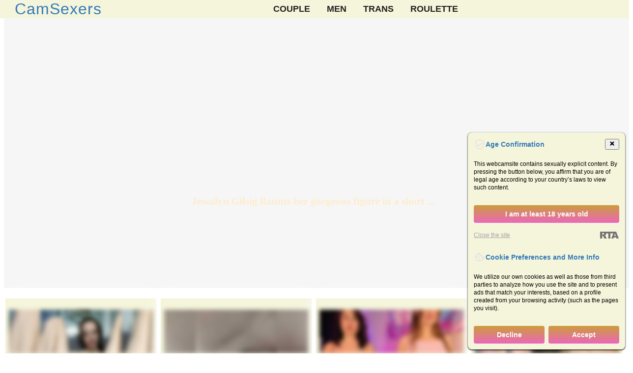

--- FILE ---
content_type: text/html; charset=utf-8
request_url: https://camsexers.com/actresses/jessalyn-gilsig-flaunts-her-gorgeous-figure-in-a-short-skirt-and-leaves-little-to-the-imagination.html
body_size: 19365
content:
<!DOCTYPE html>
<html class="no-js" lang="en-US">
<head>
<meta http-equiv="X-Ua-Compatible" content="IE=edge,chrome=1" />
<meta http-equiv="Content-Type" content="text/html; charset=utf-8" />
<meta name=viewport content="width=device-width" />
<meta name="viewport" content="width=device-width, initial-scale=1">
<title>Jessalyn Gilsig flaunts her gorgeous figure in a short skirt and leaves little to the imagination &#127909;</title>
<meta name="keywords" content="Jessalyn Gilsig in a short skirt breasts, Jessalyn Gilsig legs, Jessalyn Gilsig buttocks are visible, Jessalyn Gilsig naked, Jessalyn Gilsig naked breasts, Jessalyn Gilsig intimate photos, Jessalyn Gilsig in a skirt" />
<meta name="description" content="Unveil the jaw-dropping beauty of Jessalyn Gilsig as she shows off her toned legs and flaunts her curves in a short skirt. Her buttocks are impossible to miss as she confidently struts her stuff. On top of that, witness her stunning naked form in intimate photos where her naked breasts are bare for all to see. Jessalyn Gilsig embodies power and confidence in every shot, making her an irresistible force on screen. Dont miss the chance to admire this actresss undeniable sex appeal as she effortlessly commands attention in every photograph." />
<meta name="copyright" content="CamSexers" />
<link rel="canonical" href="https://camsexers.com/actresses/jessalyn-gilsig-flaunts-her-gorgeous-figure-in-a-short-skirt-and-leaves-little-to-the-imagination.html" />
<meta property="og:url" content="https://camsexers.com/actresses/jessalyn-gilsig-flaunts-her-gorgeous-figure-in-a-short-skirt-and-leaves-little-to-the-imagination.html" />
<meta property="og:image" content="https://camsexers.com/img/adult-cams.jpg" />
<meta name="robots" content="index, follow" />
<meta name="title" content="Jessalyn Gilsig flaunts her gorgeous figure in a short skirt and leaves little to the imagination" />
<meta name="Rating" content="RTA-5042-1996-1400-1577-RTA" />
<meta name="Rating" content="mature" />
<meta name="author" content="ivas O." />
<meta name="google-site-verification" content="wUpnaF1lftDc0h2lMsnLaO1MZ5uD-FD5oA2aE7j9ytY" />
<meta name="format-detection" content="telephone=no" />
<style>html, body{overflow-x:hidden;width:100%;}
ol, ul{list-style:none;padding:0;}
a:hover{color:#f8981d; text-decoration:none;}
a:active{color:#fff; text-decoration:none;}
mark{color:#f8981d; background-color:transparent;}
mark{padding:0} .menu{position:fixed;top:0;left:0;width:100%;z-index:1;overflow:hidden;-webkit-transition:height 0.3s;-moz-transition:height 0.3s;transition:height 0.3s;} .menu .menu-inner{max-width:100%;z-index:2;margin:0 auto;padding:0 1.875em;display:flex;justify-content:center;align-items:center;background:beige url(/assets/pattern_yellow.jpg);}
@media(min-width:992){.menu_ln,
.menu nav{width:33.999%;}} .menu_ln{font-family:"Roboto Condensed",Helvetica,Arial,sans-serif;letter-spacing:1px;margin:0;float:left;} .menu_ln:not(.button) a{color:#232323;font-weight:800;}
a:focus{outline:inherit;} .menu nav{margin:0 auto;} .menu nav a{color:#24201f;text-transform:uppercase;font-family:"Roboto Condensed",Helvetica,Arial,sans-serif;margin:0 0 0 30px;font-size:1.1em;font-weight:600;box-shadow:none;} .menu nav a:focus,
.menu nav a:hover{color:#666;padding-bottom:5px;border-bottom:2px solid#303030;box-shadow:none;outline:inherit;} .menu_ln,
.menu nav a{-webkit-transition:all 0.3s;-moz-transition:all 0.3s;transition:all 0.3s;} .menu.menu-shrink{height:60px;background-color:rgba(255, 255, 255, 0.9);border-bottom:1px solid #ddd;z-index:99;} .menu_ln.button{text-align:right;} .menu.menu-shrink h1,
.menu.menu-shrink nav a{line-height:60px;} .menu.menu-shrink h1{font-size:2em;} .tp-caption.rev-btn a{color:#fff;}
@media screen and (max-width:55em){
.menu .menu-inner{width:100%;} .menu_ln,.menu nav{display:block;margin:0 auto;text-align:center;float:none;}  .menu nav a{margin:0 10px;} .menu.menu-shrink h1{font-size:2em;} .menu.menu-shrink nav a{font-size:.8em;} .menu nav a:hover{color:#666;padding-bottom:2px;border-bottom:1px solid#297FB8;}}
@media screen and (max-width:32.25em){.menu.menu-shrink h1{display:none;}} .menu_ln.button{font-size:15px;} .menu_ln.button a{border-radius:40px;padding:10px 25px;color:#fff;background-color:#03A9F4;letter-spacing:0;} .padding-tb50{padding:50px 0;} .padding-tb70{padding:70px 0;} .padding-b100{padding-bottom:100px;} .white{color:#fff !important;} .margin-t30{margin-top:30px;} .margin-t40{margin-top:40px;} .margin-t50{margin-top:50px;} .margin-b50{margin-bottom:50px;} .margin-b70{margin-bottom:70px;} .margin-tb120{margin :120px 0 50px;} .margin-tb100{margin :100px 0;} .piko-title9 {text-align:center;} .piko-title9  h2, .piko-title9  h1, .piko-title9  h3{margin-bottom:15px;font-size:27px;font-weight:700;} .piko-title9 hr{border-top:1px solid #d4d4d4;position:relative;max-width:235px;margin:0 auto;} .piko-title9 hr:after{position:absolute;left:30%;right:30%;top:-1px;border-top:2px solid #f8981d;content:'';} .piko-title9 p{padding :10px 0;} .piko-title9 h3 mark{color:#f8981d;background-color:transparent;} .piko-divider7{float:left;width:100%;margin:60px 0;border-bottom:1px dashed #e2e2e2;} .piko-divider7.two{border-bottom:1px dashed;border-color:#e8e8e8 !important;} .macbook{margin-bottom:25px;position:relative;} .macbook > a{display:block;margin:0px auto;position:relative;text-align:center;max-width:415px;} .macbook .frame{left:53px;overflow:hidden;position:absolute;top:14px;width:310px;height:200px;} .macbook .frame img{transition:all 3s ease-in-out 0s;} .macbook img{display:block;margin:0px auto;border:0px none;height:auto;max-width:100%;vertical-align:middle;} .macbook.effect a:hover .frame img{transform:translateY(-70%);} .no-mp{padding:0;margin:0;} .no-p{padding:0px;} .no-m{margin:0px;} .features{width:100%;padding:0px;margin:0px;} .features li{padding:0px 0px 15px;margin:0px;font-size:16px;color:#242424;} .features li i{color:#f8981d;padding-right:10px;position:relative;top:3px;} .theme-feature{margin-bottom:100px;} .theme-feature.text-left .icon{float:left;margin-right:20px;} .theme-feature .icon{color:#000;font-size:35px;} .theme-feature:hover .icon{color:#f8981d;} .theme-feature h4{line-height:40px;margin-bottom:20px;font-size:20px;}.mobile-slide-features .owl-controls{bottom:-40px;left:0;position:absolute;text-align:center;width:100%;} .owl-carousel .owl-dots .owl-dot{width:10px;height:10px;border:2px solid #959595;display:inline-block;opacity:0.3;filter:alpha(opacity=20);margin:0 5px;} .owl-carousel .owl-dots .owl-dot.active{background-color:#24201f;} .theme-plugins{display:inline-block;margin:50px 0;text-align:center;width:100%;} .bg-gray{background-color:#f3f3f3;} .back-top{display:inline-block;height:40px;width:40px;line-height:35px;text-align:center;position:fixed;bottom:40px;right:10px;box-shadow:0 0 10px rgba(0, 0, 0, 0.05);overflow:hidden;z-index:10000;white-space:nowrap;background:#03A9F4;color:#fff !important;font-size:25px;font-weight:900;visibility:hidden;opacity:0;-webkit-transition:opacity .3s 0s, visibility 0s .3s;-moz-transition:opacity .3s 0s, visibility 0s .3s;transition:opacity .3s 0s, visibility 0s .3s;} .back-top.top-is-visible, .back-top.top-fade-out, .back-top:hover{-webkit-transition:opacity .3s 0s, visibility 0s 0s;-moz-transition:opacity .3s 0s, visibility 0s 0s;transition:opacity .3s 0s, visibility 0s 0s;} .back-top.top-is-visible{visibility:visible;opacity:1;} .back-top.top-fade-out{opacity:.8;} .back-top:hover{background-color:#3ca8b9;opacity:1;}
footer{clear:both;background:beige url(/assets/pattern_yellow.jpg);color:#999;text-align:center;border-top:1px dotted #eee;}
@media (max-width:991px){.btn-m5.gray{color:#ccc;padding:8px 10px !important;background-color:#fff;font-weight:normal;} .margin-t50{margin-top:0;} .margin-t50 .col-md-5.text-center{margin-bottom:50px;}}
@media (max-width:479px){.macbook .frame{width:225px;height:145px;} .mobile-slide-features{padding:90px 25px 150px;} .envato-button{display:none;}}.rev_slider_wrapper{position:relative;z-index:0;} .rev_slider{position:relative;overflow:visible;}.tp-overflow-hidden { overflow:hidden;}.tp-simpleresponsive img, .rev_slider img{max-width:none !important;-moz-transition:none;-webkit-transition:none;-o-transition:none;transition:none;margin:0px;padding:0px;border-width:0px;border:none;}.rev_slider .no-slides-text{font-weight:bold;text-align:center;padding-top:80px;}.rev_slider >ul, .rev_slider_wrapper >ul, .tp-revslider-mainul >li, .rev_slider >ul >li, .rev_slider >ul >li:before, .tp-revslider-mainul >li:before, .tp-simpleresponsive >ul, .tp-simpleresponsive >ul >li, .tp-simpleresponsive >ul >li:before, .tp-revslider-mainul >li, .tp-simpleresponsive >ul >li{list-style:none !important;position:absolute;margin:0px !important;padding:0px !important;overflow-x:visible;overflow-y:visible;list-style-type:none !important;background-image:none;background-position:0px 0px;text-indent:0em;top:0px;left:0px;} .tp-revslider-mainul >li, .rev_slider >ul >li, .rev_slider >ul >li:before, .tp-revslider-mainul >li:before, .tp-simpleresponsive >ul >li, .tp-simpleresponsive >ul >li:before, .tp-revslider-mainul >li, .tp-simpleresponsive >ul >li{visibility:hidden;}.menu_all{display: grid; place-items: center; min-height: 10vh;}.text img{padding:5px;margin:5px;background:#fff;border:1px beige solid;max-width:100%;}.text h1{background-color:#ffd5d5;padding:1em;}
.model_mnu ul:hover{opacity:1;}.model_mnu ul{display:block;background:linear-gradient(180deg,#919b9c,#d4dcde);cursor:pointer;z-index:100;top:0;border:2px solid #ffffff;padding:10px;box-shadow:1px 0 2px #888;opacity:0.5;animation:anim 3s;animation-duration:8s;width:98%;}.model_mnu ul{list-style:none;}.model_mnu ul li{background-color:#10091f;overflow:hidden;margin-left:3px;}.model_mnu ul li:hover{background-color:#009b27;}.model_mnu ul li a{color:#fff;display:block;padding:4px 20px 3px 20px;min-width:56px;border:solid 1px #ffffff;}.model_mnu ul li a.active{background-color:#F2F2F2;color:#898989;border:1px solid #ccc;cursor:not-allowed;}.models .models_wrap{width:98%;margin:0 auto;}.models .models_yop{background-color:#e7f9d6;}.models .modl_title{font-weight:500;padding:30px;text-align:right;display:block;font-size:24px;color:#478722; text-shadow:0px 1px 0px #e9f9d6, 0px 2px 0px #f6f6ef, 0px 4px 2px #d2d2d2;}.models .models_item{border:1px solid #ccc;max-width:160px;margin-bottom:25px;float:left;margin-left:15px;}.models .models_item img{width:100%;max-height:120px;}.models .models_item .models_item_bot{font-weight:bold;}.models .models_item .models_item_bot a{text-transform:uppercase;letter-spacing:0.05em;font-size:12px;display:block;margin:5px;}.models .models_item .models_item_bot span{text-transform:none;padding-left:5px;}.bot_but{margin:20px 0;text-align: center;}.bot_but a{display:inline-block;background-color:#d43f3a;margin: 30px 0;color:#fff;width:50%;text-align:center;padding:6px 0 12px;font-weight:400;line-height:1.42857;border-radius:4px;}.vid img{width:98%;margin:5% auto;top:0; left:0; bottom:0; right:0;transition:all 0.3s ease-in-out;-moz-transition:all 0.3s ease-in-out;-webkit-transition:all 0.3s ease-in-out;-o-transition:all 0.3s ease-in-out;}.vid img:hover{border-radius:3px;}.bot_but a:hover{background-color:#d4586f;}.bot_but a:active,.bot_but a.active{background-color:red;}#loading-gif{width:300px;height:300px;margin:0 auto;box-shadow:none;text-align:center;display:none;}.maincontent{width:90%;margin-left:auto;margin-right:auto;padding-top:15px;}#model_chatbox iframe{width:100%;}.clear{display:block !important;clear:both !important;float:none !important;}.trans_block{height:25px;text-transform:uppercase;letter-spacing:0.1em;padding-left:10px;height:25px;}.text{max-width:1360px;margin:0 auto;background-color:#fef0e3;padding:2%;clear:both;}.text p{text-indent:15px;}.text ul{counter-reset:myCounter;list-style:square outside;padding:5px;margin:10px;}div.br{clear:both; height:0; overflow:hidden;}.logo{padding:0;float:left;}.lang{background:url(/assets/eye.png) 0px no-repeat;height:11px;position:absolute;z-index:1;right:10px;bottom:5px;padding:0 20px;color:#7b7781;}.live{background:url(/assets/online.png) 0px no-repeat;width:32px;height:28px;position:absolute;left:15px;top:-1px;z-index:1;}.rd-icon{height:50px;width:50px;overflow:hidden;position: absolute;right:0;text-align:right;top:0;z-index:1;}.rd-icon span{background: rgba(248,65,181,.74);color:#fff;-webkit-transform: rotate(-45deg);box-shadow:0 3px 10px -5px #000;display:block;font-size:12px;font-weight:700;line-height:20px;position:absolute;text-align:center;text-transform:uppercase;top:7px;right:-23px;transform:rotate(45deg);width:80px;}.vibrator{background: url(/assets/vibrator.png) 0px no-repeat;width:28px;height:28px;position:absolute;z-index:1;right:10px;bottom:25px;}
@media only screen and (min-width:530px){.models_cams{width:calc(100%/2 - 20px);}}
@media only screen and (max-width:480px){.md{width:95%;}.models_cams{width:100%;}}
@media only screen and (min-width:768px){.menu_item{float:right;}.model_mnu ul li{float:left;}.model_mnu ul{position:fixed;}.up_chat{padding-top:60px;}.models_cams{width:calc(100%/4 - 20px);}.footer-imag{display: flex;justify-content: center;align-items: center;}}
@media only screen and (min-width:1024px){.models_cams{width:calc(100%/4 - 20px);}.menu_ln{font-size:2em;}.news_mod_central {flex: 1 1 calc(20% - 20px);}}
@media (min-width:1020px) and (max-width:1200px){.model_mnu ul li a{padding:5px 3px 2px 5px;}}
.models_cams{border:1px solid #fff;float:left;font-weight:700;margin:0 5px 10px 2px;padding:8px 0 0 7px;position:relative;-web-border-radius:2px;border-radius:2px; background:beige url(/assets/pattern_yellow.jpg);box-shadow:0 2px 50px #fff;}.models_cams:hover{background-color:#fef0e3;z-index:1;-webkit-transform: scale(1.1);-ms-transform: scale(1.1);transform: scale(1.1);}.editable-page:after{padding-left:2px;}
.menu_item{background-color:#fef0e3;overflow:hidden;margin:5px;padding:10px;text-transform:uppercase;letter-spacing:0.1em;border:1px solid #c7cbcc;}
h2,h3{border-bottom:1px solid #1167aa;margin:30px 9px 9px 9px; color: #1167aa;} h2:after,h3:after{content: " ";display: block;background-color: #1167aa;margin-top: 3px;width: 99px;height: 3px;text-indent: -999px;}
a{color:#337ab7;text-decoration:none;}.b_graund{background:#0e0607;padding:10px;}.m_menu{padding:30px;}.f_title{color:blanchedalmond;padding-bottom:100px;}.footer-fone{background: url(/assets/secure.png) no-repeat center bottom 9px;height:80px;}
.articles {display: flex; flex-wrap: wrap;justify-content: space-between;gap: 20px;}
.news_mod_central {box-shadow: 0 2px 8px rgba(0, 0, 0, 0.1);padding: 15px;border-radius: 8px;background-color: #fff;transition: transform 0.3s;}
.news_mod_central:hover {transform: scale(1.05);}
.news_list_central {font-weight: bold;text-decoration: none;color: #333;}
.wrap {max-width:980px;margin:28px auto;padding:28px;background-color:#ffefe3;border:1px solid #c7cbcc;} .logo {width:76px;height:76px;border-radius:18px;background:linear-gradient(135deg,var(--accent-2),var(--card));box-shadow:var(--shadow);display:flex;align-items:center;justify-content:center;font-weight:700;color:#544f4a;font-size:14px;text-align:center;} .logo small {font-weight:600;color:#6a6059;font-size:11px;} p.lead {margin:6px 0 0 0;color:var(--muted);font-size:13px;} .grid {display:grid;grid-template-columns:repeat(auto-fit,minmax(260px,1fr));gap:16px;margin-top:22px;} .card {background:beige url(/assets/pattern_yellow.jpg);border-radius:var(--radius);padding:16px;box-shadow:var(--shadow);display:flex;gap:12px;align-items:flex-start;transition:transform .18s ease,box-shadow .18s ease;border:1px solid rgba(100,95,90,0.04);} .card:hover {transform:translateY(-6px);box-shadow:0 18px 36px rgba(20,20,20,0.06);} .favicon {width:56px;height:56px;flex:0 0 56px;border-radius:12px;display:flex;align-items:center;justify-content:center;background:var(--accent-2);box-shadow:0 6px 14px rgba(30,30,30,0.04) inset;overflow:hidden;} .meta {flex:1;} a.site {text-decoration:none;color:#141414;font-weight:600;font-size:95%;} .desc {margin-top:8px;color:var(--muted);font-size:85%;line-height:1.35;} .tag {margin-top:10px;font-size:80%;color:#666;background:linear-gradient(90deg,rgba(215,207,196,0.12),rgba(215,207,196,0.06));padding:6px 8px;border-radius:10px;display:inline-block;} @media (max-width:520px){.wrap{padding:14px;margin:20px auto;}.logo{width:60px;height:60px;border-radius:12px;}}</style>
<link rel="icon" type="image/png" sizes="16x16" href="/favicon.ico">
<link rel="alternate" type="application/rss+xml" title="RSS" href="//feeds.feedburner.com/Сamsexers" />
<script src="//ajax.googleapis.com/ajax/libs/jquery/1.11.3/jquery.min.js"></script>
</head>
<body itemscope itemtype="http://schema.org/Article">
<meta itemprop="author" content="CamSexers" />
<!--[if lt IE 8]>
<p class="browserupgrade">You are using an <strong>outdated</strong> browser. Please <a rel="nofollow" href="//browsehappy.com/">upgrade your browser</a> to improve your experience.</p>
<![endif]-->
<div class="menu">
<div class="menu-inner">
<a class="menu_ln" href="/">CamSexers</a>
<nav><a href="/live-video-sex-chat.html">Couple</a>
<a href="/male-cams.html">Men</a>
<a href="/categories/transsexuals.html">Trans</a>
<a href="/pornoroulette.html">Roulette</a></nav>
</div>
</div>
<section class="margin-t150">
</section>
<div class="no_slider">
<div id="rev_slider_18_1_wrapper" class="rev_slider_wrapper fullwidthbanner-container" data-alias="" style="margin:0px auto;background-color:transparent;padding:0px;margin-top:0px;margin-bottom:0px;">
<!-- START REVOLUTION SLIDER 5.2.6 fullwidth mode -->
<div id="rev_slider_18_1" class="rev_slider fullwidthabanner" style="display:none;" data-version="5.2.6">
<ul><!-- SLIDE  -->
<li data-index="rs-55" data-transition="fade" data-slotamount="default" data-hideafterloop="0" data-hideslideonmobile="off"  data-easein="default" data-easeout="default" data-masterspeed="300"  data-rotate="0"  data-saveperformance="off"  data-title="Slide" data-param1="" data-param2="" data-param3="" data-param4="" data-param5="" data-param6="" data-param7="" data-param8="" data-param9="" data-param10="" data-description="">
<!-- MAIN IMAGE -->
<img src="/assets/banner.jpg" style='background-color:#f6f6f6' alt=""  data-bgposition="center center" data-bgfit="cover" data-bgrepeat="no-repeat" data-bgparallax="off" class="rev-slidebg" data-no-retina>
<!-- LAYERS -->
<!-- LAYER NR. 1 -->
<div class="tp-caption   tp-resizeme"
 id="slide-55-layer-1"
data-x="['center','center','center','center']" data-hoffset="['0','0','-17','-8']"
data-y="['middle','middle','middle','middle']" data-voffset="['-100','-111','-174','-184']"
data-fontsize="['30','30','30','25']"
data-width="none"
data-height="none"
data-whitespace="nowrap"
data-transform_idle="o:1;"
data-transform_in="opacity:0;s:300;e:Power2.easeInOut;"
data-transform_out="opacity:0;s:300;"
data-start="500"
data-splitin="none"
data-splitout="none"
data-responsive_offset="on"
style="z-index: 5; margin-bottom: 30px; white-space: nowrap; font-size: 30px; line-height: 1px; font-weight: 500; color: rgba(0, 0, 0, .8);"></div>
<!-- LAYER NR. 2 -->
<div class="tp-caption Fashion-BigDisplay   tp-resizeme"
 id="slide-55-layer-2"
data-x="['center','center','center','center']" data-hoffset="['0','0','27','10']"
data-y="['middle','middle','middle','middle']" data-voffset="['-10','-32','-17','-55']"
data-fontsize="['60','35','60','40']"
data-lineheight="['60','60','60','45']"
data-width="['none','none','650','458']"
data-height="['none','none','192','148']"
data-whitespace="['nowrap','nowrap','normal','normal']"
data-transform_idle="o:1;"
data-transform_in="opacity:0;s:300;e:Power2.easeInOut;"
data-transform_out="opacity:0;s:300;"
data-start="500"
data-splitin="none"
data-splitout="none"
data-responsive_offset="on"
style="z-index: 6; white-space: nowrap; text-align: center"></div>
<!-- LAYER NR. 3 -->
<div class="tp-caption   tp-resizeme"
 id="slide-55-layer-3"
 data-x="['center','center','center','center']" data-hoffset="['-4','-4','-4','4']"
 data-y="['middle','middle','middle','middle']" data-voffset="['211','211','211','149']"
data-width="none"
data-height="none"
data-whitespace="nowrap"
data-transform_idle="o:1;"
data-transform_in="opacity:0;s:300;e:Power2.easeInOut;"
data-transform_out="opacity:0;s:300;"
data-start="500"
data-responsive_offset="on"
style="z-index: 7;"><h1 class="f_title">Jessalyn Gilsig flaunts her gorgeous figure in a short ...</h1><br /><img src="/assets/logos.png" alt="" width="638" height="56" data-ww="['638px','638px','638px','410.1428571428571']" data-hh="['56px','56px','56px','36']" data-no-retina> </div>
<!-- LAYER NR. 4 -->
<div class="tp-caption rev-btn "
id="slide-55-layer-5"
data-x="['center','center','center','center']" data-hoffset="['6','6','6','3']"
data-y="['middle','middle','middle','middle']" data-voffset="['110','110','110','54']"
data-width="none"
data-height="none"
data-whitespace="nowrap"
data-transform_idle="o:1;"
data-transform_hover="o:1;rX:0;rY:0;rZ:0;z:0;s:0;e:Linear.easeNone;"
data-style_hover="c:rgba(255, 255, 255, 1.00);bg:rgba(69, 191, 85, 0.60);"
data-transform_in="opacity:0;s:300;e:Power2.easeInOut;"
data-transform_out="opacity:0;s:300;"
data-start="500"
data-splitin="none"
data-splitout="none"
data-responsive_offset="on"
data-responsive="off">
</div>
<!-- LAYER NR. 6 -->
<div class="tp-caption   tp-resizeme rs-parallaxlevel-1"
id="slide-55-layer-8"
data-x="['left','left','left','left']" data-hoffset="['1450','1450','1450','1450']"
data-y="['top','top','top','top']" data-voffset="['521','521','521','521']"
data-width="none"
data-height="none"
data-whitespace="nowrap"
data-transform_idle="o:1;"
data-transform_in="opacity:0;s:300;e:Power2.easeInOut;"
data-transform_out="opacity:0;s:300;"
data-start="500"
data-responsive_offset="on"
style="z-index: 10;"><img src="/assets/iPad-mockup.png" alt="" width="500" height="375" data-ww="['500px','500px','500px','500px']" data-hh="['375px','375px','375px','375px']" data-no-retina> </div>
</li>
</ul>
</div></div></div>

<main>
<section class="container-fluid margin-b50" id="ourdemo">
<div class="row">

<ul class="menu_categories"><div class="models"><section class="md">
<div class="blmod">
<div class="dlock_md_test"><div class="vid">
<div id="md-listing"><div class="models_cams"><span class="live"></span> <a href="/stream/StarKristy.html" class="model-link" title="Go to chat with A_R_T_A"><img src="//i.wlicdn.com/live/0cb/18b/026/xbig/e537bc.jpg" alt="go to chat with A_R_T_A" /><img src="/assets/overlay.png" alt="overlay" style="position:absolute;" /><div class="trans_block">A_R_T_A &#x1f3a6;</a><div class="vibrator"></div><span class="lang">2509</span></div></div><div class="models_cams"><span class="live"></span> <a href="/stream/Angelia22.html" class="model-link" title="Go to chat with Angelia22"><img src="//i.wlicdn.com/live/0a1/3e1/0be/xbig/48a99a.jpg" alt="go to chat with Angelia22" /><img src="/assets/overlay.png" alt="overlay" style="position:absolute;" /><div class="trans_block">Angelia22 &#x1f3a6;</a><div class="vibrator"></div><span class="lang">2204</span></div></div><div class="models_cams"><span class="live"></span> <a href="/stream/Mari8mira.html" class="model-link" title="Go to chat with Mari8mira"><img src="//i.wlicdn.com/live/0e3/1cc/188/xbig/3f3f4e.jpg" alt="go to chat with Mari8mira" /><img src="/assets/overlay.png" alt="overlay" style="position:absolute;" /><div class="trans_block">Mari8mira &#x1f3a6;</a><div class="vibrator"></div><span class="lang">2198</span></div></div><div class="models_cams"><span class="live"></span> <a href="/stream/mayadashaaa.html" class="model-link" title="Go to chat with mayadashaaa"><img src="//i.wlicdn.com/live/0db/1f4/21c/xbig/e0c18a.jpg" alt="go to chat with mayadashaaa" /><img src="/assets/overlay.png" alt="overlay" style="position:absolute;" /><div class="trans_block">mayadashaaa &#x1f3a6;</a><span class="lang">1928</span></div></div><div class="models_cams"><span class="live"></span> <a href="/stream/shiny-lily.html" class="model-link" title="Go to chat with shiny-lily"><img src="//i.wlicdn.com/live/0b3/105/258/xbig/51e4fc.jpg" alt="go to chat with shiny-lily" /><img src="/assets/overlay.png" alt="overlay" style="position:absolute;" /><div class="trans_block">shiny-lily &#x1f3a6;</a><div class="vibrator"></div><span class="lang">1788</span></div></div><div class="models_cams"><span class="live"></span> <a href="/stream/ALISE8881.html" class="model-link" title="Go to chat with ALISE8881"><img src="//i.wlicdn.com/live/0db/051/096/xbig/86c533.jpg" alt="go to chat with ALISE8881" /><img src="/assets/overlay.png" alt="overlay" style="position:absolute;" /><div class="trans_block">ALISE8881 &#x1f3a6;</a><span class="lang">1715</span></div></div><div class="models_cams"><span class="live"></span> <a href="/stream/LovePotionPair.html" class="model-link" title="Go to chat with LovePotionPair"><img src="//i.wlicdn.com/live/0dd/077/2d3/xbig/ea0c30.jpg" alt="go to chat with LovePotionPair" /><img src="/assets/overlay.png" alt="overlay" style="position:absolute;" /><div class="trans_block">LovePotionPair &#x1f3a6;</a><div class="vibrator"></div><span class="lang">1664</span></div></div><div class="models_cams"><span class="live"></span> <a href="/stream/YuGoVi.html" class="model-link" title="Go to chat with YuGoVi"><img src="//i.wlicdn.com/live/0c2/2a0/214/xbig/f01ebb.jpg" alt="go to chat with YuGoVi" /><img src="/assets/overlay.png" alt="overlay" style="position:absolute;" /><div class="trans_block">YuGoVi &#x1f3a6;</a><span class="lang">1524</span></div></div><div class="models_cams"><span class="live"></span> <a href="/stream/LinaTwins.html" class="model-link" title="Go to chat with lina_wap"><img src="//i.wlicdn.com/live/0d2/327/13c/xbig/984bc4.jpg" alt="go to chat with lina_wap" /><img src="/assets/overlay.png" alt="overlay" style="position:absolute;" /><div class="trans_block">lina_wap &#x1f3a6;</a><span class="lang">1513</span></div></div><div class="models_cams"><span class="live"></span> <a href="/stream/DIVORA.html" class="model-link" title="Go to chat with DIVORA"><img src="//i.wlicdn.com/live/097/0ca/224/xbig/a910a3.jpg" alt="go to chat with DIVORA" /><img src="/assets/overlay.png" alt="overlay" style="position:absolute;" /><div class="trans_block">DIVORA &#x1f3a6;</a><span class="lang">1374</span></div></div><div class="models_cams"><span class="live"></span> <a href="/stream/Wildsweetcouple.html" class="model-link" title="Go to chat with Wildsweetcouple"><img src="//i.wlicdn.com/live/0e0/165/033/xbig/db7ff1.jpg" alt="go to chat with Wildsweetcouple" /><img src="/assets/overlay.png" alt="overlay" style="position:absolute;" /><div class="trans_block">Wildsweetcouple &#x1f3a6;</a><span class="lang">1374</span></div></div><div class="models_cams"><span class="live"></span> <a href="/stream/-SweetNatali-.html" class="model-link" title="Go to chat with -SweetNatali-"><img src="//i.wlicdn.com/live/0ca/1a0/2da/xbig/fd7386.jpg" alt="go to chat with -SweetNatali-" /><img src="/assets/overlay.png" alt="overlay" style="position:absolute;" /><div class="trans_block">-SweetNatali- &#x1f3a6;</a><div class="vibrator"></div><span class="lang">1320</span></div></div><div class="models_cams"><span class="live"></span> <a href="/stream/WhoreRobot.html" class="model-link" title="Go to chat with Nadin_star"><img src="//i.wlicdn.com/live/06d/231/362/xbig/b99c57.jpg" alt="go to chat with Nadin_star" /><img src="/assets/overlay.png" alt="overlay" style="position:absolute;" /><div class="trans_block">Nadin_star &#x1f3a6;</a><div class="vibrator"></div><span class="lang">1241</span></div></div><div class="models_cams"><span class="live"></span> <div class="rd-icon"><span>HD</span></div><a href="/stream/Gold-Couple2.html" class="model-link" title="Go to chat with -Criss__Alex-__"><img src="//i.wlicdn.com/live/04f/32e/134/xbig/06eed8.jpg" alt="go to chat with -Criss__Alex-__" /><img src="/assets/overlay.png" alt="overlay" style="position:absolute;" /><div class="trans_block">-Criss__Alex-__ &#x1f3a6;</a><div class="vibrator"></div><span class="lang">1206</span></div></div><div class="models_cams"><span class="live"></span> <div class="rd-icon"><span>HD</span></div><a href="/stream/Koketka.html" class="model-link" title="Go to chat with Koketka"><img src="//i.wlicdn.com/live/0ad/3bf/320/xbig/6ac753.jpg" alt="go to chat with Koketka" /><img src="/assets/overlay.png" alt="overlay" style="position:absolute;" /><div class="trans_block">Koketka &#x1f3a6;</a><div class="vibrator"></div><span class="lang">1174</span></div></div><div class="models_cams"><span class="live"></span> <a href="/stream/SEXPantera.html" class="model-link" title="Go to chat with SEXPantera"><img src="//i.wlicdn.com/live/0d7/0a4/38b/xbig/5ecc06.jpg" alt="go to chat with SEXPantera" /><img src="/assets/overlay.png" alt="overlay" style="position:absolute;" /><div class="trans_block">SEXPantera &#x1f3a6;</a><span class="lang">1104</span></div></div><div class="models_cams"><span class="live"></span> <a href="/stream/HEYBANANA.html" class="model-link" title="Go to chat with HeyBanana"><img src="//i.wlicdn.com/live/09f/20d/30f/xbig/2901a7.jpg" alt="go to chat with HeyBanana" /><img src="/assets/overlay.png" alt="overlay" style="position:absolute;" /><div class="trans_block">HeyBanana &#x1f3a6;</a><span class="lang">1055</span></div></div><div class="models_cams"><span class="live"></span> <div class="rd-icon"><span>HD</span></div><a href="/stream/Love-me-miss.html" class="model-link" title="Go to chat with Miss_Love"><img src="//i.wlicdn.com/live/06a/104/0d3/xbig/50fc6c.jpg" alt="go to chat with Miss_Love" /><img src="/assets/overlay.png" alt="overlay" style="position:absolute;" /><div class="trans_block">Miss_Love &#x1f3a6;</a><div class="vibrator"></div><span class="lang">1039</span></div></div><div class="models_cams"><span class="live"></span> <a href="/stream/Paratrax.html" class="model-link" title="Go to chat with _Milashka_"><img src="//i.wlicdn.com/live/060/384/04d/xbig/536553.jpg" alt="go to chat with _Milashka_" /><img src="/assets/overlay.png" alt="overlay" style="position:absolute;" /><div class="trans_block">_Milashka_ &#x1f3a6;</a><div class="vibrator"></div><span class="lang">959</span></div></div><div class="models_cams"><span class="live"></span> <a href="/stream/marsandvenera.html" class="model-link" title="Go to chat with minivinii"><img src="//i.wlicdn.com/live/06e/13d/393/xbig/1666af.jpg" alt="go to chat with minivinii" /><img src="/assets/overlay.png" alt="overlay" style="position:absolute;" /><div class="trans_block">minivinii &#x1f3a6;</a><div class="vibrator"></div><span class="lang">955</span></div></div></div></div>
<div class="bot_but"><script>document.write('<'+'img src="/assets/loading.gif" alt="loading" title="&#x1f553; LOADING..." id="loading-gif" />');</script>
<a href="javascript:void(0);" id="more-md"><span></span>&#x27a1; Show Next &#x2b05;<span></span></a>
</div></div>
</section>
</div></div></ul>
</section>
<section>
<div class="mobile-bg-wrap">
<div class="piko-title9 margin-b50 wow fadeIn  text-left" >
<h4>CuntsSexPorn Webcam Network</h4>
<hr />
<p>Compare the Best Premium Webcam Sites or watch <a href="//vibragame.org/en/chatroulette/" target="_blank">Porn Chatroulette</a> & Join a <a href="//gladcam.com/" target="_blank">Live Video Chat Room</a> Right Now!<br />And for those who like to watch Candid Photos of Celebrities, we have prepared separate sections:<br /><a href="/actresses/">Catalog of Beautiful Actresses</a>, <a href="/famous-actresses/">Depraved Actresses</a>, <a href="/fashion-models/">Photo albums of Beauties</a>, <a href="/sportswomen/">Dirty Sports Girls</a> and <a href="/xxx-movies/">XXX Porn Actresses</a>! Enjoy for free!</p>
</div>
<div class="articles"><div class="news_mod_central"><a href="/articles/navigating-boundaries-in-webcam-dating-your-guide.html" itemprop="discussionUrl" class="news_list_central">NAVIGATING BOUNDARIES IN WEBCAM DATING: YOUR GUIDE TO A SAFE AND ENJOYABLE EXPERIENCE</a><p>In the ever-evolving world of virtual relationships, setting clear boundaries in webcam dating is paramount. This guide will provide you with the essential tools to ensure a secure and fulfilling experience.</p></div>
<div class="news_mod_central"><a href="/articles/how-to-engage-in-a-dialogue-that-captivates.html" itemprop="discussionUrl" class="news_list_central">HOW TO ENGAGE IN A DIALOGUE THAT CAPTIVATES</a><p>Captivating someone in a dialogue, especially on a cam site, is an art form. Discover the secrets to engaging conversations that can create memorable experiences for both you and the model.</p></div>
<div class="news_mod_central"><a href="/articles/asking-for-a-second-webcam-date-sealing-the-deal.html" itemprop="discussionUrl" class="news_list_central">ASKING FOR A SECOND WEBCAM DATE: SEALING THE DEAL</a><p>Securing a second webcam date can be both exciting and daunting. Learn how to navigate this virtual terrain to ensure a successful follow-up date with your favorite cam model.</p></div>
<div class="news_mod_central"><a href="/articles/revolutionizing-virtual-connection-the-future-of.html" itemprop="discussionUrl" class="news_list_central">REVOLUTIONIZING VIRTUAL CONNECTION: THE FUTURE OF VR IN ADULT CAM CHAT</a><p>The fusion of virtual reality and adult cam chat is transforming how users interact with models, offering an unprecedented immersive experience. Learn how this groundbreaking technology is reshaping the landscape of adult entertainment and enhancing user satisfaction.</p></div>
<div class="news_mod_central"><a href="/articles/how-to-choose-the-best-webcam-model-for-your-taste.html" itemprop="discussionUrl" class="news_list_central">HOW TO CHOOSE THE BEST WEBCAM MODEL FOR YOUR TASTE</a><p>Discover how to choose the perfect webcam model that fits your preferences and enhances your live cam experience. Read on for tips and insights to make the most of your time on an adult chat platform.</p></div></div>
<div class="text"><div class="piko-title9 margin-t50 margin-b50 text-left">
<hr /><div class="brcrumb"><ul class="brc"><div xmlns:v="http://rdf.data-vocabulary.org/#" class="breadcrumbs">
<span typeof="v:Breadcrumb"><a href="/" rel="v:url" property="v:title">CamSexers</a></span> » <span typeof="v:Breadcrumb"><a href="/actresses/" rel="v:url" property="v:title">Catalog of Beautiful Actresses</a></span> » <b typeof="v:Breadcrumb">Jessalyn Gilsig flaunts her gorgeous figure in a short skirt and leaves little to the imagination</b>
</div></ul></div>
</div>
<div itemprop="articleBody">
<h1>Jessalyn Gilsig flaunts her gorgeous figure in a short skirt and leaves little to the imagination</h1><p>Fans of actress Jessalyn Gilsig have always been intrigued by the person behind the celebrity image. Beyond the red carpet, Jessalyn has often kept her private life away from prying eyes. However, a series of candid snaps recently shared by the actress has given her fans a peek into her personal world. </p><p style="text-align:center;"><img itemprop="primaryImageOfPage" src="/celebrities/jessalyn-gilsig-in-a-skirt-53.jpg"  alt="Jessalyn Gilsig in a skirt 53"  title="Jessalyn Gilsig in a skirt 53" /></p><p>The pictures showcase Jessalyn's early life, beyond her successful career trajectory. We see her behind the scenes of filming, soaked in sweat and perfectly in character. We also get a glimpse into her fun and adventurous side. In one picture, we see her in a short skirt, exuding confidence and grace. Fans have been left awe-struck by her toned legs, which a few candid snaps have also captured, featuring Jessalyn Gilsig legs. </p><p style="text-align:center;"><img src="/celebrities/jessalyn-gilsig-buttocks-are-visible.jpg"  alt="Jessalyn Gilsig buttocks are visible"  title="Jessalyn Gilsig buttocks are visible" /></p><p>While Jessalyn Gilsig in a short skirt breasts might have caught the media's attention in the past, her true fans appreciate her for much more than just her physical appearance. Nonetheless, these candid snaps are sure to leave an indelible mark on the hearts of fans, who are taken by the star's beauty, both inside and out.</p><p style="text-align:center;"><img src="/celebrities/jessalyn-gilsig-intimate-photos.jpg"  alt="Jessalyn Gilsig intimate photos"  title="Jessalyn Gilsig intimate photos" /></p><h2 style="text-align:right;">Jessalyn Gilsig's Early Life</h2><p>Gilsig's early life started in Montreal, Quebec, Canada, where she was born on November 30, 1971. Her parents were in the business of selling designer shoes, and she grew up in a bilingual household speaking both English and French. Gilsig attended high school in Toronto, where she developed a love for the performing arts. She went on to study at McGill University in Montreal, where she earned a degree in English and began performing in musical theater productions. After completing her education, Gilsig moved to New York City to pursue a career in acting. She landed her first role in 1995 in the film "The Horse Whisperer". Since then, she has appeared in numerous television shows and movies, including "Nip/Tuck", "Glee", and "Vikings". Despite her success, Gilsig remains private about her personal life, although her buttocks are visible back to her time in Hollywood.</p><p style="text-align:center;"><img src="/celebrities/jessalyn-gilsig-naked-breasts.jpg"  alt="Jessalyn Gilsig naked breasts"  title="Jessalyn Gilsig naked breasts" /></p><h2 style="text-align:right;">Beyond the Red Carpet</h2><p>Carpet, Jessalyn Gilsig is a woman of many talents. With a successful acting career already under her belt, she has also proven to be quite the writer, director, and producer. But as much as she enjoys her professional life, Jessalyn is also quite the adventurer, constantly seeking out new experiences and challenges. From skydiving to rock climbing, she's always up for a thrill. But it's not all adrenaline-fueled activities for Jessalyn, as she also enjoys more low-key pastimes like gardening and reading. Jessalyn's personal life also includes, but she is very private about it and keeps it separate from her public persona. Despite rumors of Jessalyn Gilsig naked, she remains focused on both her acting and charitable work. Through her involvement with organizations like the Alzheimer's Association and Save the Children, Jessalyn actively seeks to give back and make a difference in the world.</p><p style="text-align:center;"><img src="/celebrities/jessalyn-gilsig-in-a-skirt-52.jpg"  alt="Jessalyn Gilsig in a skirt 52"  title="Jessalyn Gilsig in a skirt 52" /></p><h4 style="text-align:center;">Behind the Scenes of Filming</h4><p>Filming: Jessalyn Gilsig is a dedicated actress, and her work behind the scenes of filming is just as interesting as her on-screen performances. She has been a part of some of the biggest television shows and movies of the past two decades, and her commitment to her craft is evident in every role. From her early TV appearances on "The Practice" to her breakout role on "Nip/Tuck," Jessalyn has always been dedicated to bringing authenticity to her characters and their stories. So, it's no surprise that she takes the time to prepare for her roles, whether that means researching a particular profession or bringing her own personal experiences to the table. And despite the long hours and hard work that come with filming, Jessalyn always manages to keep a positive attitude and a sense of humor, providing a lightness to the set. It's clear that her passion for acting stems from a deep love of storytelling, and her hard work behind the scenes is a testament to that. Jessalyn knows the importance of delivering on-screen performances that are both authentic and impactful, and her dedication to her craft shows in every project she undertakes. </p><p style="text-align:center;"><img src="/celebrities/jessalyn-gilsig-in-a-skirt-13.jpg"  alt="Jessalyn Gilsig in a skirt 13"  title="Jessalyn Gilsig in a skirt 13" /></p><h4 style="text-align:center;">Jessalyn's Fun and Adventures</h4><p style="text-align:center;"><img src="/celebrities/jessalyn-gilsig-in-a-skirt.jpg"  alt="Jessalyn Gilsig in a skirt"  title="Jessalyn Gilsig in a skirt" /></p><p>Jessalyn Gilsig is not just an actress; she is also a fun-loving and adventurous person. Her social media pages are filled with pictures of her enjoying her life. Jessalyn seems to love exploring different places and trying new things. From hiking to surfing, she is always up for an adventure. Her fans get to see her in a different light, as the pictures she posts on her social media pages are not the typical photoshoots or red carpet snaps. One of the most popular snaps is of Jessalyn Gilsig intimate photos her boyfriend enjoying a vacation. People love seeing the actress in her personal life and the love she shares with her partner. These candid snaps show that Jessalyn is not just a talented actress but also a down-to-earth human being who loves to have fun.</p><p style="text-align:center;"><img src="/celebrities/jessalyn-gilsig-in-a-skirt-13-41.jpg"  alt="Jessalyn Gilsig in a skirt 13"  title="Jessalyn Gilsig in a skirt 13" /></p><h4 style="text-align:right;">A Peek into Her Home</h4><p>Home: Fans of Jessalyn Gilsig are always curious about her private life, and getting a glimpse into her home is a rare treat. The actress's abode is as charming as she is, with a warm and inviting feel throughout. From the cozy living room to the sunlit kitchen, every space is tastefully decorated. Jessalyn's love of art is evident in every room, with beautiful paintings and photographs adorning the walls. And speaking of photos, there are candid snaps of Jessalyn and her loved ones all around the house, giving visitors a peek into her personal life. One particular photo caught our attention, of Jessalyn in a skirt, back to her younger days. It's charming to see the actress in a more casual light, enjoying life beyond the red carpet. Jessalyn's home is a reflection of her welcoming spirit, and it's clear that anyone who enters will instantly feel at home.</p><p style="text-align:center;"><img src="/celebrities/jessalyn-gilsig-legs.jpg"  alt="Jessalyn Gilsig legs"  title="Jessalyn Gilsig legs" /></p><h4 style="text-align:center;">Her Charitable Work</h4><p>Jessalyn Gilsig is not just an actress, but also a philanthropist who has devoted her time and resources to various causes. One of her notable charitable works includes her involvement with the organization called "Smile Train." She has been a vocal advocate for the organization that provides free surgeries for children with cleft lip and palate in developing countries. Jessalyn has also hosted several charity events to raise funds for the cause. In addition to her participation in Smile Train, she has also supported organizations like the American Red Cross and PETA. Jessalyn has been vocal about her passion for giving back and has encouraged her fans to do the same. Her charitable work is a testament to her kind heart and willingness to make a positive impact in the world. Jessalyn Gilsig legs is not something that defines her, but her charitable work is one of her significant contributions to society.</p><p style="text-align:center;"><img src="/celebrities/jessalyn-gilsig-naked-breasts-79.jpg"  alt="Jessalyn Gilsig naked breasts 79"  title="Jessalyn Gilsig naked breasts 79" /></p><center><img src="/celebrities/jessalyn-gilsig-legs-72.jpg"><br /><hr /><br /><img src="/celebrities/jessalyn-gilsig-intimate-photos-88.jpg"><br /><hr /><br /><img src="/celebrities/jessalyn-gilsig-legs-97.jpg"><br /><hr /><br /><img src="/celebrities/jessalyn-gilsig-legs-45.jpg"><br /><hr /><br /><img src="/celebrities/jessalyn-gilsig-naked.jpg"><br /><hr /><br /><img src="/celebrities/jessalyn-gilsig-naked-75.jpg"><br /><hr /><br /></center>
</div></div>
</div>

<div class="menu_all"><div class="m_menu"><li class="menu_item"><a href="/new-streams.html">New streams</a></li>
<li class="menu_item"><a href="/blonde-girls.html">Hot Blondes</a></li>
<li class="menu_item"><a href="/hot-brunettes-girls.html">Hot Brunettes</a></li>
<li class="menu_item"><a href="/red-haired-girls.html">Redhead Girls</a></li>
<li class="menu_item"><a href="/naked-asians-girls.html">Asian Girls</a></li>
<li class="menu_item"><a href="/categories/latina.html">Latina Broadcasts</a></li>
<li class="menu_item"><a href="/black-ebony-webcam.html">Ebony Girls</a></li> <li class="menu_item"><a href="/best-pornstar.html">Movie Actresses</a></li>
<li class="menu_item"><a href="/categories/shaved-pussy.html">Shaved Pussy</a></li>
<li class="menu_item"><a href="/hairy-pussy.html">Hairy Pussy</a></li>
<li class="menu_item"><a href="/categories/small-tits.html">Small Breasts</a></li>
<li class="menu_item"><a href="/huge-tits.html">Huge Tits</a></li>
<li class="menu_item"><a href="/medium-tits.html">Medium Tits</a></li>
<li class="menu_item"><a href="/muscle-body.html">Athletic body</a></li>
<li class="menu_item"><a href="/big-booty-webcam.html">Big Booty</a></li>
<li class="menu_item"><a href="/categories/toys.html">Intimate Toys</a></li>
<li class="menu_item"><a href="/webcam-squirt.html">Squirt Cams</a></li>
<li class="menu_item"><a href="/adult-sex-video-chat.html">Adult Chat (Anal)</a></li>
<li class="menu_item"><a href="/lesbian-porn.html">Lesbian Cams</a></li>
<li class="menu_item"><a href="/live-naked-women.html">Live Naked Women</a></li>
<li class="menu_item"><a href="/categories/teens.html">Young 18+</a></li>
<li class="menu_item"><a href="/categories/housewives.html">Housewives Broadcasts</a></li>
<li class="menu_item"><a href="/granny-online.html">Old Womans</a></li>
<li class="menu_item"><a href="/college-girls-in-webcams.html">Hot Students</a></li>
<li class="menu_item"><a href="/cams-with-curvy.html">Curvy Women</a></li>
<li class="menu_item"><a href="/foot-streeming.html">Foot-Fetish</a></li>
<li class="menu_item"><a href="/categories/pregnant.html">Pregnant Streams</a></li>
<li class="menu_item"><a href="/categories/bdsm.html">Live Bondaze</a></li>
<li class="menu_item"><a href="/categories/smoking.html">Smoking Women</a></li></div></div>

</section>
<hr />
<div class="wrap">
      <div class="logo">TOP-5<br /><small>Adult</small></div>
      <div>
        <h1>TOP-5 Adult Video Sites</h1>
        <p class="lead">A short stylish overview — quick one-line descriptions with neat favicons. For adults 18+ only.</p>
      </div>

    <section class="grid">
      <!-- Card 1 -->
      <article class="card">
        <div class="favicon" aria-hidden="true">
          <img src="data:image/svg+xml;utf8,<svg xmlns='http://www.w3.org/2000/svg' width='64' height='64'><rect rx='12' width='100%25' height='100%25' fill='%23e9e6e2'/><text x='50%25' y='54%25' font-family='Arial,sans-serif' font-size='20' text-anchor='middle' fill='%23454848'>HR</text></svg>" alt="favicon hotrealporn">
        </div>
        <div class="meta">
          <a class="site" href="https://hotrealporn.com" target="_blank" rel="noopener noreferrer"><span class="domain">HotRealPorn.com</span></a>
          <div class="desc">An adult video portal offering explicit content for mature audiences only.</div>
          <div class="tag">Video • Entertainment</div>
        </div>
      </article>

      <!-- Card 2 -->
      <article class="card">
        <div class="favicon" aria-hidden="true">
          <img src="data:image/svg+xml;utf8,<svg xmlns='http://www.w3.org/2000/svg' width='64' height='64'><rect rx='12' width='100%25' height='100%25' fill='%23f0ebe4'/><text x='50%25' y='54%25' font-family='Arial,sans-serif' font-size='18' text-anchor='middle' fill='%234e4640'>PD</text></svg>" alt="favicon pansexualdating">
        </div>
        <div class="meta">
          <a class="site" href="https://pansexualdating.org" target="_blank" rel="noopener noreferrer"><span class="domain">PanSexualDating.org</span></a>
          <div class="desc">A platform for adult users interested in pansexual dating connections.</div>
          <div class="tag">Social • Adult</div>
        </div>
      </article>

      <!-- Card 3 -->
      <article class="card">
        <div class="favicon" aria-hidden="true">
          <img src="data:image/svg+xml;utf8,<svg xmlns='http://www.w3.org/2000/svg' width='64' height='64'><rect rx='12' width='100%25' height='100%25' fill='%23efe9e1'/><text x='50%25' y='54%25' font-family='Arial,sans-serif' font-size='18' text-anchor='middle' fill='%234a423b'>PS</text></svg>" alt="favicon pornsexies">
        </div>
        <div class="meta">
          <a class="site" href="https://pornsexies.com" target="_blank" rel="noopener noreferrer"><span class="domain">PornSexies.com</span></a>
          <div class="desc">Adult video hosting site designed for explicit content viewing.</div>
          <div class="tag">Hosting • Video</div>
        </div>
      </article>

      <!-- Card 4 -->
      <article class="card">
        <div class="favicon" aria-hidden="true">
          <img src="data:image/svg+xml;utf8,<svg xmlns='http://www.w3.org/2000/svg' width='64' height='64'><rect rx='12' width='100%25' height='100%25' fill='%23efe8e0'/><text x='50%25' y='54%25' font-family='Arial,sans-serif' font-size='16' text-anchor='middle' fill='%23463f39'>SW</text></svg>" alt="favicon sexwithbhabhi">
        </div>
        <div class="meta">
          <a class="site" href="https://sexwithbhabhi.com" target="_blank" rel="noopener noreferrer"><span class="domain">SexWithBhabhi.com</span></a>
          <div class="desc">A site providing adult-oriented videos, strictly for 18+ users.</div>
          <div class="tag">Regional • Video</div>
        </div>
      </article>

      <!-- Card 5 -->
      <article class="card">
        <div class="favicon" aria-hidden="true">
          <img src="data:image/svg+xml;utf8,<svg xmlns='http://www.w3.org/2000/svg' width='64' height='64'><rect rx='12' width='100%25' height='100%25' fill='%23f5f1ec'/><text x='50%25' y='54%25' font-family='Arial,sans-serif' font-size='18' text-anchor='middle' fill='%23494242'>PT</text></svg>" alt="favicon pornotopvideo">
        </div>
        <div class="meta">
          <a class="site" href="https://pornotopvideo.com" target="_blank" rel="noopener noreferrer"><span class="domain">PornoTopVideo.com</span></a>
          <div class="desc">Adult catalog and video portal for explicit materials, 18+ only.</div>
          <div class="tag">Catalog • Video</div>
        </div>
      </article>
    </section>
</div></div>
<footer>
<div class="footer-imag"><img src="/assets/images/hustler.png" alt="hustler" style="float:left;padding:10px;"> <img src="/assets/images/playboy.png" alt="playboy" style="float:left;padding:10px;"> <img src="/assets/images/penthouse.png" alt="penthouse" style="padding:10px;"></div>
<div class="footer-link"><a href="//www.safelabeling.org/" rel="nofollow" target="_blank">SafeLabeling Compliant Website</a> <a href="//www.rtalabel.org/" rel="nofollow" target="_blank">RTA Label</a> <a href="//www.asacp.org/" rel="nofollow" target="_blank">ASACP Approved Member</a>
    </div>
<div class="footer-fone"></div>
<p class="b_graund">Disclaimer: cumsexers.com has a zero-tolerance policy against ch*ld pornography.
<br />All galleries and links are provided by 3rd parties. We have no control over the content of these pages.
<br />We take no responsibility for the content on any website which we link to, please use your own discretion while surfing links.</p>
<p class="b_graund">© 2012-2026, CamSexers is rated with RTA label. Parents, you can easily block access to this site. <br />Our pages (everything that you see hosted on CAMSEXERS.COM) contain absolutely no spyware/adware/trojan/etc. There are no fees for viewing streams of models of camgirl on this site, registration is also free.<!-- hit.ua --><noindex>
<script language="javascript" type="text/javascript">
Cd=document;Cr="&"+Math.random();Cp="&s=1";
Cd.cookie="b=b";if(Cd.cookie)Cp+="&c=1";
Cp+="&t="+(new Date()).getTimezoneOffset();
if(self!=top)Cp+="&f=1";
</script>
<script language="javascript1.1" type="text/javascript">
if(navigator.javaEnabled())Cp+="&j=1";
</script>
<script language="javascript1.2" type="text/javascript">
if(typeof(screen)!='undefined')Cp+="&w="+screen.width+"&h="+
screen.height+"&d="+(screen.colorDepth?screen.colorDepth:screen.pixelDepth);
</script>
<script language="javascript" type="text/javascript">
Cd.write("<"+"im"+"g src='//c.hit"+".ua/hit?i=5"+"995"+"5&g=0&x=2"+Cp+Cr+
"&r="+escape(Cd.referrer)+"&u="+escape(window.location.href)+
"' border='0' wi"+"dth='1' he"+"ight='1'/>");
</script></noindex>
<!-- / hit.ua --></noindex></p>
</footer>
</main>
<noindex><a rel="nofollow" href="index.html#0" class="back-top" style="z-index:10">&#x2191;</a></noindex>
<script>window.jQuery || document.write('<script src="/assets/plugin/jquery/jquery-1.11.3.min.js"><\/script>')</script>
<script type="text/javascript" src="/js/jquery.themepunch.tools.min.js"></script>
<script type="text/javascript" src="/js/jquery.themepunch.revolution.min.js"></script>
<script type="text/javascript">
var tpj=jQuery;
var revapi18;
tpj(document).ready(function() {
if(tpj("#rev_slider_18_1").revolution == undefined){
revslider_showDoubleJqueryError("#rev_slider_18_1");
}else{
revapi18 = tpj("#rev_slider_18_1").show().revolution({
sliderType:"standard",
sliderLayout:"fullwidth",
dottedOverlay:"none",
delay:9000,
navigation: {
onHoverStop:"off",
},
responsiveLevels:[1240,1024,778,480],
visibilityLevels:[1240,1024,778,480],
gridwidth:[1920,1024,778,480],
gridheight:[868,668,560,620],
lazyType:"none",
parallax: {
type:"mouse",
origo:"enterpoint",
speed:400,
levels:[5,10,15,20,25,30,35,40,45,46,47,48,49,50,51,55],
type:"mouse",
disable_onmobile:"on"
},
shadow:0,
spinner:"spinner0",
stopLoop:"off",
stopAfterLoops:-1,
stopAtSlide:-1,
shuffle:"off",
autoHeight:"off",
disableProgressBar:"on",
hideThumbsOnMobile:"off",
hideSliderAtLimit:0,
hideCaptionAtLimit:0,
hideAllCaptionAtLilmit:0,
debugMode:false,
fallbacks: {
simplifyAll:"off",
nextSlideOnWindowFocus:"off",
disableFocusListener:false,
}
});
}
});
</script>
<script src="/assets/js/cam_models.min.js?x1"></script>
<!-- Global site tag (gtag.js) - Google Analytics -->
<script async src="https://www.googletagmanager.com/gtag/js?id=UA-167901178-1"></script>
<script>
  window.dataLayer = window.dataLayer || [];
  function gtag(){dataLayer.push(arguments);}
  gtag('js', new Date());
  gtag('config', 'UA-167901178-1');
</script>

<aside class="x1">

<div class="x2" id="yes18Notice"><header class="x3"><svg xmlns="http://www.w3.org/2000/svg" viewBox="0 0 24 24" width="1em" height="1em" class="size-6"><path fill="currentColor" d="M21 11c0 5.55-3.84 10.74-9 12-5.16-1.26-9-6.45-9-12V5l9-4 9 4v6m-9 10c3.75-1 7-5.46 7-9.78V6.3l-7-3.12L5 6.3v4.92C5 15.54 8.25 20 12 21m-2-4-4-4 1.41-1.41L10 14.17l6.59-6.59L18 9"></path></svg><span>Age Confirmation</span><div class="grow"></div><button class="close_block_18"><svg width="1em" height="1em" viewBox="0 0 24 24"><path fill="currentColor" d="M20 6.91 17.09 4 12 9.09 6.91 4 4 6.91 9.09 12 4 17.09 6.91 20 12 14.91 17.09 20 20 17.09 14.91 12 20 6.91Z"></path></svg></button></header><div class="h-2"></div><main class="text-xs"><p>This webcamsite contains sexually explicit content. By pressing the button below, you affirm that you are of legal age according to your country’s laws to view such content.</p><div class="h-4"></div><button class="x5 yes-18">I am at least 18 years old</button><div class="h-4"></div><div class="x6"><a rel="nofollow" title="Google" class="underline" href="https://www.google.com">Close the site</a><a title="RTA" target="_blank" rel="nofollow noopener noreferrer" href="https://www.rtalabel.org/"><svg width="41" height="18" class="x7"><path fill="currentColor" d="M6.311 7.637H8.19c1.069 0 2.01-.36 2.01-1.386 0-1.351-1.009-1.403-2.002-1.403H6.31v2.79zm27.615 3.034L32.39 5.65l-1.526 5.022h3.062zM2 16V2h32.777L40 16h-4.492l-.682-2.307h-4.89L29.262 16h-4.386l3.93-10.52h-5.75V16h-4.292V5.48h-4.247c.07.832-.05 1.703-.474 2.433-.591 1.01-1.6 1.667-2.722 1.92.947.174 1.817 1.2 2.266 2.117L15.664 16h-4.85L8.52 11.729c-.417-.788-.866-1.4-1.83-1.4h-.38V16H2z"></path></svg></a></div></main></div>

<div class="y1" id="cookieNotice"><header class="x3"><svg xmlns="http://www.w3.org/2000/svg" viewBox="0 0 24 24" width="1em" height="1em" class="size-6"><path fill="currentColor" d="M20.87 10.5C20.6 10 20 10 20 10h-2V9c0-1-1-1-1-1h-2V7c0-1-1-1-1-1h-1V4c0-1-1-1-1-1a9 9 0 1 0 9 9c0-.5-.04-1-.13-1.5m-9.55 8.46c.68-.14 1.18-.74 1.18-1.46 0-.83-.67-1.5-1.5-1.5a1.498 1.498 0 0 0-.84 2.74c-2.62-.7-4.66-2.93-5.07-5.62C5 12.61 5 12.11 5 11.62c.07.77.71 1.38 1.5 1.38.83 0 1.5-.67 1.5-1.5S7.33 10 6.5 10c-.68 0-1.25.46-1.43 1.08C5.47 8 7.91 5.5 11 5.07V6.5c0 .83.67 1.5 1.5 1.5h.5v.5c0 .83.67 1.5 1.5 1.5H16v.5c0 .83.67 1.5 1.5 1.5H19c0 4.08-3.5 7.36-7.68 6.96M9.5 9C8.67 9 8 8.33 8 7.5S8.67 6 9.5 6s1.5.67 1.5 1.5S10.33 9 9.5 9m3.5 3.5c0 .83-.67 1.5-1.5 1.5s-1.5-.67-1.5-1.5.67-1.5 1.5-1.5 1.5.67 1.5 1.5m5 2c0 .83-.67 1.5-1.5 1.5s-1.5-.67-1.5-1.5.67-1.5 1.5-1.5 1.5.67 1.5 1.5Z"></path></svg> Cookie Preferences and More Info</header><div class="h-2"></div><main class="text-xs"><p>We utilize our own cookies as well as those from third parties to analyze how you use the site and to present ads that match your interests, based on a profile created from your browsing activity (such as the pages you visit).</p><div class="h-4"></div>
<div class="y2"><!-- <button class="y3">Configure</button> --><button class="y4 reject_cookie">Decline</button><button class="y4 accept_cookie">Accept</button></div></main></div>
</aside>

<style>
.blured_item{filter: blur(0.25rem);}
.x1{z-index:99999;}
.y1,.y2{--tw-text-opacity:1;--tw-shadow:0 0 #0000;--tw-shadow-colored:0 0 #0000}.x1,.y1,.y2{font-feature-settings:normal;font-variation-settings:normal;font-family:-apple-system,BlinkMacSystemFont,Segoe UI,Roboto,Oxygen,Ubuntu,Cantarell,Fira Sans,Droid Sans,Helvetica Neue,sans-serif}.size-6,.x7{vertical-align:middle}.y1{-webkit-text-size-adjust:100%;tab-size:4;-webkit-tap-highlight-color:transparent;--body-bg:var(--color-primary-850);--color-primary:hsl(291, 91%, 30.4%);--color-primary-50:hsl(291, 91%, 95%);--color-primary-100:hsl(291, 91%, 90%);--color-primary-200:hsl(291, 91%, 80%);--color-primary-300:hsl(291, 91%, 70%);--color-primary-400:hsl(291, 91%, 60%);--color-primary-500:hsl(291, 91%, 50%);--color-primary-600:hsl(291, 91%, 40%);--color-primary-700:hsl(291, 91%, 30%);--color-primary-800:hsl(291, 91%, 20%);--color-primary-850:hsl(291, 91%, 15%);--color-primary-900:hsl(291, 91%, 10%);--color-primary-950:hsl(291, 91%, 5%);line-height:inherit;--tw-shadow-color:#000;box-sizing:border-box;border:0 solid #e5e7eb;scrollbar-color:auto;scrollbar-width:auto;--tw-border-spacing-x:0;--tw-border-spacing-y:0;--tw-translate-x:0;--tw-translate-y:0;--tw-rotate:0;--tw-skew-x:0;--tw-skew-y:0;--tw-scale-x:1;--tw-scale-y:1;--tw-pan-x: ;--tw-pan-y: ;--tw-pinch-zoom: ;--tw-scroll-snap-strictness:proximity;--tw-gradient-from-position: ;--tw-gradient-via-position: ;--tw-gradient-to-position: ;--tw-ordinal: ;--tw-slashed-zero: ;--tw-numeric-figure: ;--tw-numeric-spacing: ;--tw-numeric-fraction: ;--tw-ring-inset: ;--tw-ring-offset-width:0px;--tw-ring-offset-color:#fff;--tw-ring-color:rgba(59,130,246,.5);--tw-ring-offset-shadow:0 0 #0000;--tw-ring-shadow:0 0 #0000;--tw-blur: ;--tw-brightness: ;--tw-contrast: ;--tw-grayscale: ;--tw-hue-rotate: ;--tw-invert: ;--tw-saturate: ;--tw-sepia: ;--tw-drop-shadow: ;--tw-backdrop-blur: ;--tw-backdrop-brightness: ;--tw-backdrop-contrast: ;--tw-backdrop-grayscale: ;--tw-backdrop-hue-rotate: ;--tw-backdrop-invert: ;--tw-backdrop-opacity: ;--tw-backdrop-saturate: ;--tw-backdrop-sepia: ;--tw-contain-size: ;--tw-contain-layout: ;--tw-contain-paint: ;--tw-contain-style: ;--tw-bg-opacity:1;background:beige url(/assets/pattern_yellow.jpg);padding:.75rem;color:rgb(163 163 163/var(--tw-text-opacity))}.y2,.y3{-webkit-text-size-adjust:100%;tab-size:4;-webkit-tap-highlight-color:transparent;--body-bg:var(--color-primary-850);--color-primary:hsl(291, 91%, 30.4%);--color-primary-50:hsl(291, 91%, 95%);--color-primary-100:hsl(291, 91%, 90%);--color-primary-200:hsl(291, 91%, 80%);--color-primary-300:hsl(291, 91%, 70%);--color-primary-400:hsl(291, 91%, 60%);--color-primary-500:hsl(291, 91%, 50%);--color-primary-600:hsl(291, 91%, 40%);--color-primary-700:hsl(291, 91%, 30%);--color-primary-800:hsl(291, 91%, 20%);--color-primary-850:hsl(291, 91%, 15%);--color-primary-900:hsl(291, 91%, 10%);--color-primary-950:hsl(291, 91%, 5%);--tw-shadow-color:#000;--tw-bg-opacity:1;box-sizing:border-box;border:0 solid #e5e7eb;scrollbar-color:auto;scrollbar-width:auto;--tw-border-spacing-x:0;--tw-border-spacing-y:0;--tw-translate-x:0;--tw-translate-y:0;--tw-rotate:0;--tw-skew-x:0;--tw-skew-y:0;--tw-scale-x:1;--tw-scale-y:1;--tw-pan-x: ;--tw-pan-y: ;--tw-pinch-zoom: ;--tw-scroll-snap-strictness:proximity;--tw-gradient-from-position: ;--tw-gradient-via-position: ;--tw-gradient-to-position: ;--tw-ordinal: ;--tw-slashed-zero: ;--tw-numeric-figure: ;--tw-numeric-spacing: ;--tw-numeric-fraction: ;--tw-ring-inset: ;--tw-ring-offset-width:0px;--tw-ring-offset-color:#fff;--tw-ring-color:rgba(59,130,246,.5);--tw-ring-offset-shadow:0 0 #0000;--tw-ring-shadow:0 0 #0000;--tw-blur: ;--tw-brightness: ;--tw-contrast: ;--tw-grayscale: ;--tw-hue-rotate: ;--tw-invert: ;--tw-saturate: ;--tw-sepia: ;--tw-drop-shadow: ;--tw-backdrop-blur: ;--tw-backdrop-brightness: ;--tw-backdrop-contrast: ;--tw-backdrop-grayscale: ;--tw-backdrop-hue-rotate: ;--tw-backdrop-invert: ;--tw-backdrop-opacity: ;--tw-backdrop-saturate: ;--tw-backdrop-sepia: ;--tw-contain-size: ;--tw-contain-layout: ;--tw-contain-paint: ;--tw-contain-style: }.y2{color:rgb(163 163 163/var(--tw-text-opacity));font-size:.75rem;line-height:1rem;display:grid;grid-template-columns:repeat(2,minmax(0,1fr));gap:.5rem}.y3,.y4{--tw-shadow:0 0 #0000;--tw-shadow-colored:0 0 #0000;font-family:inherit;font-feature-settings:inherit;font-variation-settings:inherit;background-color:transparent;display:inline-block;padding:.5rem 1.25rem;text-align:center;font-weight:700;--tw-text-opacity:1;font-size:.875rem;line-height:1.25rem}.y3{letter-spacing:inherit;margin:0;text-transform:none;-webkit-appearance:button;cursor:pointer;grid-column:span 2/span 2;border-radius:.25rem;background-image:linear-gradient(to bottom,var(--tw-gradient-stops));--tw-gradient-from:#a3a3a3 var(--tw-gradient-from-position);--tw-gradient-stops:var(--tw-gradient-from),var(--tw-gradient-to);--tw-gradient-to:#737373 var(--tw-gradient-to-position);color:rgb(23 23 23/var(--tw-text-opacity))}.x5,.y4{letter-spacing:inherit;margin:0;text-transform:none;-webkit-appearance:button;cursor:pointer;background-image:linear-gradient(to bottom,var(--tw-gradient-stops));--tw-gradient-from:#cc9c3b var(--tw-gradient-from-position);--tw-gradient-stops: var(--tw-gradient-from), var(--tw-gradient-to);--tw-gradient-to:#ec67bc var(--tw-gradient-to-position);}.x1,.y4{-webkit-text-size-adjust:100%;tab-size:4;-webkit-tap-highlight-color:transparent;--body-bg:var(--color-primary-850);--color-primary:hsl(291, 91%, 30.4%);--color-primary-50:hsl(291, 91%, 95%);--color-primary-100:hsl(291, 91%, 90%);--color-primary-200:hsl(291, 91%, 80%);--color-primary-300:hsl(291, 91%, 70%);--color-primary-400:hsl(291, 91%, 60%);--color-primary-500:hsl(291, 91%, 50%);--color-primary-600:hsl(291, 91%, 40%);--color-primary-700:hsl(291, 91%, 30%);--color-primary-800:hsl(291, 91%, 20%);--color-primary-850:hsl(291, 91%, 15%);--color-primary-900:hsl(291, 91%, 10%);--color-primary-950:hsl(291, 91%, 5%);box-sizing:border-box;border:0 solid #e5e7eb;scrollbar-color:auto;scrollbar-width:auto;--tw-border-spacing-x:0;--tw-border-spacing-y:0;--tw-translate-x:0;--tw-translate-y:0;--tw-rotate:0;--tw-skew-x:0;--tw-skew-y:0;--tw-scale-x:1;--tw-scale-y:1;--tw-pan-x: ;--tw-pan-y: ;--tw-pinch-zoom: ;--tw-scroll-snap-strictness:proximity;--tw-gradient-from-position: ;--tw-gradient-via-position: ;--tw-gradient-to-position: ;--tw-ordinal: ;--tw-slashed-zero: ;--tw-numeric-figure: ;--tw-numeric-spacing: ;--tw-numeric-fraction: ;--tw-ring-inset: ;--tw-ring-offset-width:0px;--tw-ring-offset-color:#fff;--tw-ring-color:rgba(59,130,246,.5);--tw-ring-offset-shadow:0 0 #0000;--tw-ring-shadow:0 0 #0000;--tw-blur: ;--tw-brightness: ;--tw-contrast: ;--tw-grayscale: ;--tw-hue-rotate: ;--tw-invert: ;--tw-saturate: ;--tw-sepia: ;--tw-drop-shadow: ;--tw-backdrop-blur: ;--tw-backdrop-brightness: ;--tw-backdrop-contrast: ;--tw-backdrop-grayscale: ;--tw-backdrop-hue-rotate: ;--tw-backdrop-invert: ;--tw-backdrop-opacity: ;--tw-backdrop-saturate: ;--tw-backdrop-sepia: ;--tw-contain-size: ;--tw-contain-layout: ;--tw-contain-paint: ;--tw-contain-style: ;--tw-bg-opacity:1;--tw-shadow-color:#000}.y4{border-radius:.25rem;color:rgb(255 255 255);}.x1,.x3{display:flex}.x1,.x2{line-height:inherit}.x1{color:#fff;position:fixed;bottom:.5rem;right:.5rem;max-height:calc(100% - 13px);max-width:20rem;flex-direction:column;gap:1px;overflow:auto;border-radius:.5rem;background-color:rgb(82 82 82/var(--tw-bg-opacity));--tw-shadow-colored:0 1px 3px 0 var(--tw-shadow-color),0 1px 2px -1px var(--tw-shadow-color);box-shadow:var(--tw-ring-offset-shadow,0 0 #0000),var(--tw-ring-shadow,0 0 #0000),var(--tw-shadow);--tw-shadow:var(--tw-shadow-colored)}.x3,.x6{gap:.5rem}.x2,.x3{-webkit-text-size-adjust:100%;tab-size:4;font-feature-settings:normal;font-variation-settings:normal;-webkit-tap-highlight-color:transparent;--body-bg:var(--color-primary-850);--color-primary:hsl(291, 91%, 30.4%);--color-primary-50:hsl(291, 91%, 95%);--color-primary-100:hsl(291, 91%, 90%);--color-primary-200:hsl(291, 91%, 80%);--color-primary-300:hsl(291, 91%, 70%);--color-primary-400:hsl(291, 91%, 60%);--color-primary-500:hsl(291, 91%, 50%);--color-primary-600:hsl(291, 91%, 40%);--color-primary-700:hsl(291, 91%, 30%);--color-primary-800:hsl(291, 91%, 20%);--color-primary-850:hsl(291, 91%, 15%);--color-primary-900:hsl(291, 91%, 10%);--color-primary-950:hsl(291, 91%, 5%);font-family:-apple-system,BlinkMacSystemFont,Segoe UI,Roboto,Oxygen,Ubuntu,Cantarell,Fira Sans,Droid Sans,Helvetica Neue,sans-serif;--tw-shadow-color:#000;--tw-bg-opacity:1;text-align:left;box-sizing:border-box;border:0 solid #e5e7eb;scrollbar-color:auto;scrollbar-width:auto;--tw-border-spacing-x:0;--tw-border-spacing-y:0;--tw-translate-x:0;--tw-translate-y:0;--tw-rotate:0;--tw-skew-x:0;--tw-skew-y:0;--tw-scale-x:1;--tw-scale-y:1;--tw-pan-x: ;--tw-pan-y: ;--tw-pinch-zoom: ;--tw-scroll-snap-strictness:proximity;--tw-gradient-from-position: ;--tw-gradient-via-position: ;--tw-gradient-to-position: ;--tw-ordinal: ;--tw-slashed-zero: ;--tw-numeric-figure: ;--tw-numeric-spacing: ;--tw-numeric-fraction: ;--tw-ring-inset: ;--tw-ring-offset-width:0px;--tw-ring-offset-color:#fff;--tw-ring-color:rgba(59,130,246,.5);--tw-ring-offset-shadow:0 0 #0000;--tw-ring-shadow:0 0 #0000;--tw-shadow:0 0 #0000;--tw-shadow-colored:0 0 #0000;--tw-blur: ;--tw-brightness: ;--tw-contrast: ;--tw-grayscale: ;--tw-hue-rotate: ;--tw-invert: ;--tw-saturate: ;--tw-sepia: ;--tw-drop-shadow: ;--tw-backdrop-blur: ;--tw-backdrop-brightness: ;--tw-backdrop-contrast: ;--tw-backdrop-grayscale: ;--tw-backdrop-hue-rotate: ;--tw-backdrop-invert: ;--tw-backdrop-opacity: ;--tw-backdrop-saturate: ;--tw-backdrop-sepia: ;--tw-contain-size: ;--tw-contain-layout: ;--tw-contain-paint: ;--tw-contain-style: ;--tw-text-opacity:1}.x2{background:beige url(/assets/pattern_yellow.jpg);padding:.75rem;color:rgb(163 163 163/var(--tw-text-opacity))}.x3{align-items:center;font-size:.875rem;line-height:1.25rem;font-weight:600;color:rgb(51 122 183);}.grow,.size-6{-webkit-text-size-adjust:100%;tab-size:4;-webkit-tap-highlight-color:transparent;--body-bg:var(--color-primary-850);--color-primary:hsl(291, 91%, 30.4%);--color-primary-50:hsl(291, 91%, 95%);--color-primary-100:hsl(291, 91%, 90%);--color-primary-200:hsl(291, 91%, 80%);--color-primary-300:hsl(291, 91%, 70%);--color-primary-400:hsl(291, 91%, 60%);--color-primary-500:hsl(291, 91%, 50%);--color-primary-600:hsl(291, 91%, 40%);--color-primary-700:hsl(291, 91%, 30%);--color-primary-800:hsl(291, 91%, 20%);--color-primary-850:hsl(291, 91%, 15%);--color-primary-900:hsl(291, 91%, 10%);--color-primary-950:hsl(291, 91%, 5%);font-family:-apple-system,BlinkMacSystemFont,Segoe UI,Roboto,Oxygen,Ubuntu,Cantarell,Fira Sans,Droid Sans,Helvetica Neue,sans-serif;--tw-shadow-color:#000;--tw-bg-opacity:1;text-align:left;font-size:.875rem;line-height:1.25rem;font-weight:600;--tw-text-opacity:1;font-feature-settings:normal;font-variation-settings:normal;box-sizing:border-box;border:0 solid #e5e7eb;scrollbar-color:auto;scrollbar-width:auto;--tw-border-spacing-x:0;--tw-border-spacing-y:0;--tw-translate-x:0;--tw-translate-y:0;--tw-rotate:0;--tw-skew-x:0;--tw-skew-y:0;--tw-scale-x:1;--tw-scale-y:1;--tw-pan-x: ;--tw-pan-y: ;--tw-pinch-zoom: ;--tw-scroll-snap-strictness:proximity;--tw-gradient-from-position: ;--tw-gradient-via-position: ;--tw-gradient-to-position: ;--tw-ordinal: ;--tw-slashed-zero: ;--tw-numeric-figure: ;--tw-numeric-spacing: ;--tw-numeric-fraction: ;--tw-ring-inset: ;--tw-ring-offset-width:0px;--tw-ring-offset-color:#fff;--tw-ring-color:rgba(59,130,246,.5);--tw-ring-offset-shadow:0 0 #0000;--tw-ring-shadow:0 0 #0000;--tw-shadow:0 0 #0000;--tw-shadow-colored:0 0 #0000;--tw-blur: ;--tw-brightness: ;--tw-contrast: ;--tw-grayscale: ;--tw-hue-rotate: ;--tw-invert: ;--tw-saturate: ;--tw-sepia: ;--tw-drop-shadow: ;--tw-backdrop-blur: ;--tw-backdrop-brightness: ;--tw-backdrop-contrast: ;--tw-backdrop-grayscale: ;--tw-backdrop-hue-rotate: ;--tw-backdrop-invert: ;--tw-backdrop-opacity: ;--tw-backdrop-saturate: ;--tw-backdrop-sepia: ;--tw-contain-size: ;--tw-contain-layout: ;--tw-contain-paint: ;--tw-contain-style: }.size-6{color:rgb(229 229 229/var(--tw-text-opacity));display:block;width:1.5rem;height:1.5rem}.grow{color:rgb(229 229 229/var(--tw-text-opacity));flex-grow:1}.h-2,.text-xs{-webkit-text-size-adjust:100%;tab-size:4;-webkit-tap-highlight-color:transparent;--body-bg:var(--color-primary-850);--color-primary:hsl(291, 91%, 30.4%);--color-primary-50:hsl(291, 91%, 95%);--color-primary-100:hsl(291, 91%, 90%);--color-primary-200:hsl(291, 91%, 80%);--color-primary-300:hsl(291, 91%, 70%);--color-primary-400:hsl(291, 91%, 60%);--color-primary-500:hsl(291, 91%, 50%);--color-primary-600:hsl(291, 91%, 40%);--color-primary-700:hsl(291, 91%, 30%);--color-primary-800:hsl(291, 91%, 20%);--color-primary-850:hsl(291, 91%, 15%);--color-primary-900:hsl(291, 91%, 10%);--color-primary-950:hsl(291, 91%, 5%);--tw-shadow-color:#000;--tw-bg-opacity:1;--tw-text-opacity:1}.h-2{font-feature-settings:normal;font-variation-settings:normal;line-height:inherit;font-family:-apple-system,BlinkMacSystemFont,Segoe UI,Roboto,Oxygen,Ubuntu,Cantarell,Fira Sans,Droid Sans,Helvetica Neue,sans-serif;text-align:left;color:rgb(163 163 163/var(--tw-text-opacity));box-sizing:border-box;border:0 solid #e5e7eb;scrollbar-color:auto;scrollbar-width:auto;--tw-border-spacing-x:0;--tw-border-spacing-y:0;--tw-translate-x:0;--tw-translate-y:0;--tw-rotate:0;--tw-skew-x:0;--tw-skew-y:0;--tw-scale-x:1;--tw-scale-y:1;--tw-pan-x: ;--tw-pan-y: ;--tw-pinch-zoom: ;--tw-scroll-snap-strictness:proximity;--tw-gradient-from-position: ;--tw-gradient-via-position: ;--tw-gradient-to-position: ;--tw-ordinal: ;--tw-slashed-zero: ;--tw-numeric-figure: ;--tw-numeric-spacing: ;--tw-numeric-fraction: ;--tw-ring-inset: ;--tw-ring-offset-width:0px;--tw-ring-offset-color:#fff;--tw-ring-color:rgba(59,130,246,.5);--tw-ring-offset-shadow:0 0 #0000;--tw-ring-shadow:0 0 #0000;--tw-shadow:0 0 #0000;--tw-shadow-colored:0 0 #0000;--tw-blur: ;--tw-brightness: ;--tw-contrast: ;--tw-grayscale: ;--tw-hue-rotate: ;--tw-invert: ;--tw-saturate: ;--tw-sepia: ;--tw-drop-shadow: ;--tw-backdrop-blur: ;--tw-backdrop-brightness: ;--tw-backdrop-contrast: ;--tw-backdrop-grayscale: ;--tw-backdrop-hue-rotate: ;--tw-backdrop-invert: ;--tw-backdrop-opacity: ;--tw-backdrop-saturate: ;--tw-backdrop-sepia: ;--tw-contain-size: ;--tw-contain-layout: ;--tw-contain-paint: ;--tw-contain-style: ;height:.5rem}.h-4,.text-xs{font-feature-settings:normal;font-variation-settings:normal;font-family:-apple-system,BlinkMacSystemFont,Segoe UI,Roboto,Oxygen,Ubuntu,Cantarell,Fira Sans,Droid Sans,Helvetica Neue,sans-serif;text-align:left;font-size:.75rem;line-height:1rem}.text-xs{color:rgb(0 0 0);box-sizing:border-box;border:0 solid #e5e7eb;scrollbar-color:auto;scrollbar-width:auto;--tw-border-spacing-x:0;--tw-border-spacing-y:0;--tw-translate-x:0;--tw-translate-y:0;--tw-rotate:0;--tw-skew-x:0;--tw-skew-y:0;--tw-scale-x:1;--tw-scale-y:1;--tw-pan-x: ;--tw-pan-y: ;--tw-pinch-zoom: ;--tw-scroll-snap-strictness:proximity;--tw-gradient-from-position: ;--tw-gradient-via-position: ;--tw-gradient-to-position: ;--tw-ordinal: ;--tw-slashed-zero: ;--tw-numeric-figure: ;--tw-numeric-spacing: ;--tw-numeric-fraction: ;--tw-ring-inset: ;--tw-ring-offset-width:0px;--tw-ring-offset-color:#fff;--tw-ring-color:rgba(59,130,246,.5);--tw-ring-offset-shadow:0 0 #0000;--tw-ring-shadow:0 0 #0000;--tw-shadow:0 0 #0000;--tw-shadow-colored:0 0 #0000;--tw-blur: ;--tw-brightness: ;--tw-contrast: ;--tw-grayscale: ;--tw-hue-rotate: ;--tw-invert: ;--tw-saturate: ;--tw-sepia: ;--tw-drop-shadow: ;--tw-backdrop-blur: ;--tw-backdrop-brightness: ;--tw-backdrop-contrast: ;--tw-backdrop-grayscale: ;--tw-backdrop-hue-rotate: ;--tw-backdrop-invert: ;--tw-backdrop-opacity: ;--tw-backdrop-saturate: ;--tw-backdrop-sepia: ;--tw-contain-size: ;--tw-contain-layout: ;--tw-contain-paint: ;--tw-contain-style: }.h-4,.x5{-webkit-text-size-adjust:100%;tab-size:4;-webkit-tap-highlight-color:transparent;--body-bg:var(--color-primary-850);--color-primary:hsl(291, 91%, 30.4%);--color-primary-50:hsl(291, 91%, 95%);--color-primary-100:hsl(291, 91%, 90%);--color-primary-200:hsl(291, 91%, 80%);--color-primary-300:hsl(291, 91%, 70%);--color-primary-400:hsl(291, 91%, 60%);--color-primary-500:hsl(291, 91%, 50%);--color-primary-600:hsl(291, 91%, 40%);--color-primary-700:hsl(291, 91%, 30%);--color-primary-800:hsl(291, 91%, 20%);--color-primary-850:hsl(291, 91%, 15%);--color-primary-900:hsl(291, 91%, 10%);--color-primary-950:hsl(291, 91%, 5%);--tw-shadow-color:#000;--tw-bg-opacity:1;box-sizing:border-box;border:0 solid #e5e7eb;scrollbar-color:auto;scrollbar-width:auto;--tw-border-spacing-x:0;--tw-border-spacing-y:0;--tw-translate-x:0;--tw-translate-y:0;--tw-rotate:0;--tw-skew-x:0;--tw-skew-y:0;--tw-scale-x:1;--tw-scale-y:1;--tw-pan-x: ;--tw-pan-y: ;--tw-pinch-zoom: ;--tw-scroll-snap-strictness:proximity;--tw-gradient-from-position: ;--tw-gradient-via-position: ;--tw-gradient-to-position: ;--tw-ordinal: ;--tw-slashed-zero: ;--tw-numeric-figure: ;--tw-numeric-spacing: ;--tw-numeric-fraction: ;--tw-ring-inset: ;--tw-ring-offset-width:0px;--tw-ring-offset-color:#fff;--tw-ring-color:rgba(59,130,246,.5);--tw-ring-offset-shadow:0 0 #0000;--tw-ring-shadow:0 0 #0000;--tw-shadow:0 0 #0000;--tw-shadow-colored:0 0 #0000;--tw-blur: ;--tw-brightness: ;--tw-contrast: ;--tw-grayscale: ;--tw-hue-rotate: ;--tw-invert: ;--tw-saturate: ;--tw-sepia: ;--tw-drop-shadow: ;--tw-backdrop-blur: ;--tw-backdrop-brightness: ;--tw-backdrop-contrast: ;--tw-backdrop-grayscale: ;--tw-backdrop-hue-rotate: ;--tw-backdrop-invert: ;--tw-backdrop-opacity: ;--tw-backdrop-saturate: ;--tw-backdrop-sepia: ;--tw-contain-size: ;--tw-contain-layout: ;--tw-contain-paint: ;--tw-contain-style: ;--tw-text-opacity:1}.h-4{color:rgb(163 163 163/var(--tw-text-opacity));height:1rem}.x5{font-family:inherit;font-feature-settings:inherit;font-variation-settings:inherit;background-color:transparent;display:inline-block;width:100%;min-width:200px;border-radius:.25rem;padding:.5rem 1.25rem;text-align:center;font-size:.875rem;line-height:1.25rem;font-weight:700;color: rgb(255 255 255);}.underline,.x6{--color-primary:hsl(291, 91%, 30.4%);--color-primary-50:hsl(291, 91%, 95%);--color-primary-100:hsl(291, 91%, 90%);--color-primary-200:hsl(291, 91%, 80%);--color-primary-300:hsl(291, 91%, 70%);--color-primary-400:hsl(291, 91%, 60%);--color-primary-500:hsl(291, 91%, 50%);--color-primary-600:hsl(291, 91%, 40%);--color-primary-700:hsl(291, 91%, 30%);--color-primary-800:hsl(291, 91%, 20%);--color-primary-850:hsl(291, 91%, 15%);--color-primary-900:hsl(291, 91%, 10%);--color-primary-950:hsl(291, 91%, 5%);-webkit-text-size-adjust:100%;tab-size:4;font-feature-settings:normal;font-variation-settings:normal;-webkit-tap-highlight-color:transparent;--body-bg:var(--color-primary-850);font-family:-apple-system,BlinkMacSystemFont,Segoe UI,Roboto,Oxygen,Ubuntu,Cantarell,Fira Sans,Droid Sans,Helvetica Neue,sans-serif;--tw-shadow-color:#000;--tw-bg-opacity:1;text-align:left;font-size:.75rem;line-height:1rem;box-sizing:border-box;border:0 solid #e5e7eb;scrollbar-color:auto;scrollbar-width:auto;--tw-border-spacing-x:0;--tw-border-spacing-y:0;--tw-translate-x:0;--tw-translate-y:0;--tw-rotate:0;--tw-skew-x:0;--tw-skew-y:0;--tw-scale-x:1;--tw-scale-y:1;--tw-pan-x: ;--tw-pan-y: ;--tw-pinch-zoom: ;--tw-scroll-snap-strictness:proximity;--tw-gradient-from-position: ;--tw-gradient-via-position: ;--tw-gradient-to-position: ;--tw-ordinal: ;--tw-slashed-zero: ;--tw-numeric-figure: ;--tw-numeric-spacing: ;--tw-numeric-fraction: ;--tw-ring-inset: ;--tw-ring-offset-width:0px;--tw-ring-offset-color:#fff;--tw-ring-color:rgba(59,130,246,.5);--tw-ring-offset-shadow:0 0 #0000;--tw-ring-shadow:0 0 #0000;--tw-shadow:0 0 #0000;--tw-shadow-colored:0 0 #0000;--tw-blur: ;--tw-brightness: ;--tw-contrast: ;--tw-grayscale: ;--tw-hue-rotate: ;--tw-invert: ;--tw-saturate: ;--tw-sepia: ;--tw-drop-shadow: ;--tw-backdrop-blur: ;--tw-backdrop-brightness: ;--tw-backdrop-contrast: ;--tw-backdrop-grayscale: ;--tw-backdrop-hue-rotate: ;--tw-backdrop-invert: ;--tw-backdrop-opacity: ;--tw-backdrop-saturate: ;--tw-backdrop-sepia: ;--tw-contain-size: ;--tw-contain-layout: ;--tw-contain-paint: ;--tw-contain-style: ;--tw-text-opacity:1}.x6{color:rgb(163 163 163/var(--tw-text-opacity));display:flex;align-items:center;justify-content:space-between}.underline{color:inherit;text-decoration:inherit;text-decoration-line:underline}.x7{-webkit-text-size-adjust:100%;tab-size:4;font-feature-settings:normal;font-variation-settings:normal;-webkit-tap-highlight-color:transparent;--body-bg:var(--color-primary-850);--color-primary:hsl(291, 91%, 30.4%);--color-primary-50:hsl(291, 91%, 95%);--color-primary-100:hsl(291, 91%, 90%);--color-primary-200:hsl(291, 91%, 80%);--color-primary-300:hsl(291, 91%, 70%);--color-primary-400:hsl(291, 91%, 60%);--color-primary-500:hsl(291, 91%, 50%);--color-primary-600:hsl(291, 91%, 40%);--color-primary-700:hsl(291, 91%, 30%);--color-primary-800:hsl(291, 91%, 20%);--color-primary-850:hsl(291, 91%, 15%);--color-primary-900:hsl(291, 91%, 10%);--color-primary-950:hsl(291, 91%, 5%);font-family:-apple-system,BlinkMacSystemFont,Segoe UI,Roboto,Oxygen,Ubuntu,Cantarell,Fira Sans,Droid Sans,Helvetica Neue,sans-serif;--tw-shadow-color:#000;--tw-bg-opacity:1;text-align:left;font-size:.75rem;line-height:1rem;width:41;height:18;box-sizing:border-box;border:0 solid #e5e7eb;scrollbar-color:auto;scrollbar-width:auto;--tw-border-spacing-x:0;--tw-border-spacing-y:0;--tw-translate-x:0;--tw-translate-y:0;--tw-rotate:0;--tw-skew-x:0;--tw-skew-y:0;--tw-scale-x:1;--tw-scale-y:1;--tw-pan-x: ;--tw-pan-y: ;--tw-pinch-zoom: ;--tw-scroll-snap-strictness:proximity;--tw-gradient-from-position: ;--tw-gradient-via-position: ;--tw-gradient-to-position: ;--tw-ordinal: ;--tw-slashed-zero: ;--tw-numeric-figure: ;--tw-numeric-spacing: ;--tw-numeric-fraction: ;--tw-ring-inset: ;--tw-ring-offset-width:0px;--tw-ring-offset-color:#fff;--tw-ring-color:rgba(59,130,246,.5);--tw-ring-offset-shadow:0 0 #0000;--tw-ring-shadow:0 0 #0000;--tw-shadow:0 0 #0000;--tw-shadow-colored:0 0 #0000;--tw-blur: ;--tw-brightness: ;--tw-contrast: ;--tw-grayscale: ;--tw-hue-rotate: ;--tw-invert: ;--tw-saturate: ;--tw-sepia: ;--tw-drop-shadow: ;--tw-backdrop-blur: ;--tw-backdrop-brightness: ;--tw-backdrop-contrast: ;--tw-backdrop-grayscale: ;--tw-backdrop-hue-rotate: ;--tw-backdrop-invert: ;--tw-backdrop-opacity: ;--tw-backdrop-saturate: ;--tw-backdrop-sepia: ;--tw-contain-size: ;--tw-contain-layout: ;--tw-contain-paint: ;--tw-contain-style: ;display:block;margin-left:auto;margin-right:auto;--tw-text-opacity:1;color:rgb(115 115 115/var(--tw-text-opacity))}
</style>

<script>
let _items_minors_consent='.model-link';


$(document).ready(function(){$(".close_block_18, .yes-18").click(function(){$(this).hasClass("yes-18")&&(deleteCookie("yes_18_consent"),setCookie("yes_18_consent",1,30),$(".blured_item").removeClass("blured_item")),$("#yes18Notice").remove()}),$(".reject_cookie, .accept_cookie").click(function(){$(this).hasClass("reject_cookie")?deleteAllCookies():$(this).hasClass("accept_cookie")&&(deleteCookie("user_cookie_consent"),setCookie("user_cookie_consent",1,30)),$("#cookieNotice").remove()})});let cookie_consent=getCookie("user_cookie_consent");""!=cookie_consent?document.getElementById("cookieNotice").style.display="none":document.getElementById("cookieNotice").style.display="block";let minors_consent=getCookie("yes_18_consent");function setCookie(e,o,t){let i=new Date;i.setTime(i.getTime()+864e5*t);let s="expires="+i.toUTCString();document.cookie=e+"="+o+";"+s+";path=/"}function deleteCookie(e){let o=new Date;o.setTime(o.getTime()+864e5);let t="expires="+o.toUTCString();document.cookie=e+"=;"+t+";path=/"}function getCookie(e){let o=e+"=",t=decodeURIComponent(document.cookie).split(";");for(let i=0;i<t.length;i++){let s=t[i];for(;" "==s.charAt(0);)s=s.substring(1);if(0==s.indexOf(o))return s.substring(o.length,s.length)}return""}function deleteAllCookies(){document.cookie.split(";").forEach(e=>{let o=e.indexOf("="),t=o>-1?e.substring(0,o):e;document.cookie=t+"=;expires=Thu, 01 Jan 1970 00:00:00 GMT"})}""!=minors_consent?document.getElementById("yes18Notice").style.display="none":(document.getElementById("yes18Notice").style.display="block",$(_items_minors_consent).addClass("blured_item"));

</script>
 <script defer src="https://static.cloudflareinsights.com/beacon.min.js/vcd15cbe7772f49c399c6a5babf22c1241717689176015" integrity="sha512-ZpsOmlRQV6y907TI0dKBHq9Md29nnaEIPlkf84rnaERnq6zvWvPUqr2ft8M1aS28oN72PdrCzSjY4U6VaAw1EQ==" data-cf-beacon='{"version":"2024.11.0","token":"33e7123182a04b5da22bf65501266974","r":1,"server_timing":{"name":{"cfCacheStatus":true,"cfEdge":true,"cfExtPri":true,"cfL4":true,"cfOrigin":true,"cfSpeedBrain":true},"location_startswith":null}}' crossorigin="anonymous"></script>
</body></html>